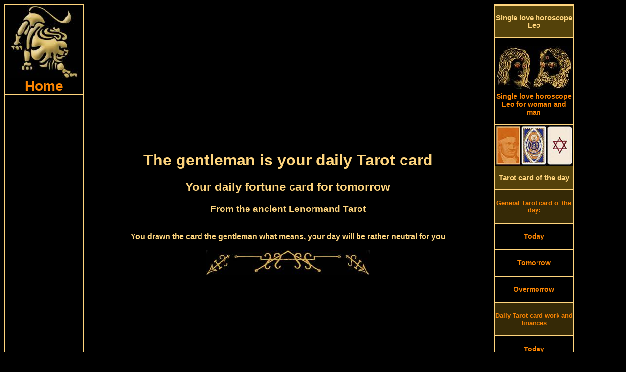

--- FILE ---
content_type: text/html; charset=UTF-8
request_url: https://www.leo-horoscopes.com/daily-lenormand-tarot-card-tomorrow-gentleman.php
body_size: 8695
content:
<!DOCTYPE HTML PUBLIC "-//W3C//DTD HTML 4.01 Transitional//EN">
<html>
<head>
<link rel="SHORTCUT ICON" href="leo-horoscopes.ico">
<meta http-equiv="Content-Type" content="text/html; charset=utf-8">
<meta http-equiv="Content-Language" content="en">
<title>The gentleman is your daily general Tarot card for tomorrow, Thursday, January 15th</title>
<meta NAME="DC.Title" CONTENT="The gentleman is your daily general Tarot card for tomorrow, Thursday, January 15th">
<meta name="subject" CONTENT="The gentleman is your daily general Tarot card for tomorrow">
<meta NAME="DC.Subject" CONTENT="The gentleman is your daily general Tarot card for tomorrow">
<meta name="description" content="The gentleman is your daily general Tarot card for tomorrow Thursday, January 15th 2026, based on the location of this card you can draw conclusions about how the male main character manage his life">
<meta NAME="DC.Description" CONTENT="The gentleman is your daily general Tarot card for tomorrow Thursday, January 15th 2026, based on the location of this card you can draw conclusions about how the male main character manage his life">
<meta name="keywords" content="Tarot card of the day, ancient, fortune telling, free, fortune telling cards, daily horoscope, partnership, oracle, monthly Horoscope, Kipper cards, horoscope, antique, Single love horoscope, astrology, Tarot">
<style type="text/css" media="screen">
@media only screen and (min-width: 1025px) {
.gridContainer{width:100%;padding-left:0;padding-right:0;margin:auto;}
#MenuHeader {clear: both;float:left;margin-left:0;width:100%;display:block;}
#MenuLinks{position:relative;clear:both;float:left;margin-left:0;margin-right:0;width:160px;display:block;}
#MenuMitte{position:relative;clear:none;float:left;margin-left:10px;margin-right:0;width:65%;display:block;}
#MenuRechts{position:relative;float:left;margin-left:10px;margin-right:0;width:160px;display:block;}
#MenuFooter {clear:both;float:left;margin-left:0;width:100%;display:block;font-size:18px;font-weight:bold;}
.menuTop {display: none;}
.MenuUnten {display: none;}
}
</style>
<meta http-equiv="Cache-control" content="no-cache">
<meta name="robots" content="index, follow">
<meta name="robots" content="all">
<meta name="revisit-after" content="1 day">
<meta name="expires" content="0">
<meta name="viewport" content="width=device-width, initial-scale=1, maximum-scale=1">
<link rel="preload" href="css.css" as="style" onload="this.rel='stylesheet'">
<link rel="preload" href="style.css" as="style" onload="this.rel='stylesheet'">
<script async src="respond.min.js"></script>
<script type="text/javascript" async src="jquery.min.js"></script>
<script async src="//pagead2.googlesyndication.com/pagead/js/adsbygoogle.js"></script>
<script>
  (adsbygoogle = window.adsbygoogle || []).push({
    google_ad_client: "ca-pub-3703803182587310",
    enable_page_level_ads: true
  });
</script></head>
<body>
<div id="fb-root"></div>
<script>(function(d, s, id) {
  var js, fjs = d.getElementsByTagName(s)[0];
  if (d.getElementById(id)) return;
  js = d.createElement(s); js.id = id;
  js.src = "//connect.facebook.net/en_US/all.js#xfbml=1";
  fjs.parentNode.insertBefore(js, fjs);
}(document, 'script', 'facebook-jssdk'));</script>
<script async src="//pagead2.googlesyndication.com/pagead/js/adsbygoogle.js"></script>
<div class="gridContainer clearfix">
<div align="center" id="MenuHeader"></div>
<div align="right" id="MenuLinks"><table width="160px" border="1" bordercolor="#FFD57D" cellpadding="0" cellspacing="0"><tr>
<td align="center"><a href="https://www.leo-horoscopes.com/" target="_self" title="Leo horoscope home"><img src="pics/zodiac/leo.jpg" border="0" alt="Zodiac Leo" title="Horoscope for the zodiac Leo"><br><div class="fontFett">Home</div></a></td>
</tr><tr>
<td align="center"><script async src="//pagead2.googlesyndication.com/pagead/js/adsbygoogle.js"></script>
<!-- leoLinkLinks -->
<ins class="adsbygoogle"
     style="display:block"
     data-ad-client="ca-pub-3703803182587310"
     data-ad-slot="4471263838"
     data-ad-format="link"></ins>
<script>
(adsbygoogle = window.adsbygoogle || []).push({});
</script></td>
</tr><tr>
<td align="center"><a href="daily-horoscopes-leo.php" target="_self" title="Daily horoscope Leo"><div class="MenuBox"><br>Daily horoscopes<br><br></div></a></td>
</tr><tr>
<td align="center"><a href="leo-horoscope-today.php" target="_self" title="The Leo horoscope for today Wednesday, January 14th 2026">
<img src="pics/calendar/small/year-2026.jpg" alt="Leo horoscope today" border="0" title="The Leo horoscope for today Wednesday, January 14th 2026"><br>
<img src="pics/calendar/small/month-January.jpg" alt="Leo horoscope today" border="0" title="The Leo horoscope for today Wednesday, January 14th 2026"><br>
<img src="pics/calendar/small/day-Wednesday.jpg" alt="Leo horoscope today" border="0" title="The Leo horoscope for today Wednesday, January 14th 2026"><br>
<img src="pics/calendar/small/date-14.jpg" alt="Leo horoscope today" border="0" title="The Leo horoscope for today Wednesday, January 14th 2026"><br>
Leo horoscope today<br><br></a>
</td>
</tr><tr>
<td align="center"><a href="leo-horoscope-tomorrow.php" target="_self" title="The Leo horoscope tomorrow Thursday, January 15th 2026">
<img src="pics/calendar/small/year-2026.jpg" alt="Leo horoscope tomorrow" border="0" title="The Leo horoscope tomorrow Thursday, January 15th 2026"><br>
<img src="pics/calendar/small/month-January.jpg" alt="Leo horoscope tomorrow" border="0" title="The Leo horoscope tomorrow Thursday, January 15th 2026"><br>
<img src="pics/calendar/small/day-Thursday.jpg" alt="Leo horoscope tomorrow" border="0" title="The Leo horoscope tomorrow Thursday, January 15th 2026"><br>
<img src="pics/calendar/small/date-15.jpg" alt="Leo horoscope tomorrow" border="0" title="The Leo horoscope tomorrow Thursday, January 15th 2026"><br>
Leo horoscope tomorrow<br><br></a></td>
</tr><tr>
<td align="center">
<a href="leo-horoscope-overmorrow.php" target="_self" title="The Leo horoscope overmorrow Friday, January 16th 2026">
<img src="pics/calendar/small/year-2026.jpg" alt="Leo horoscope overmorrow" border="0" title="The Leo horoscope overmorrow Friday, January 16th 2026"><br>
<img src="pics/calendar/small/month-January.jpg" alt="Leo horoscope overmorrow" border="0" title="The Leo horoscope overmorrow Friday, January 16th 2026"><br>
<img src="pics/calendar/small/day-Friday.jpg" alt="Leo horoscope overmorrow" border="0" title="The Leo horoscope overmorrow Friday, January 16th 2026"><br>
<img src="pics/calendar/small/date-16.jpg" alt="Leo horoscope overmorrow" border="0" title="The Leo horoscope overmorrow Friday, January 16th 2026"><br>
Leo horoscope overmorrow<br><br></a></td>
</tr><tr>
<td align="center"><script async src="//pagead2.googlesyndication.com/pagead/js/adsbygoogle.js"></script>
<!-- leoLinkLinks2 -->
<ins class="adsbygoogle"
     style="display:block"
     data-ad-client="ca-pub-3703803182587310"
     data-ad-slot="9615779305"
     data-ad-format="link"></ins>
<script>
(adsbygoogle = window.adsbygoogle || []).push({});
</script></td>
</tr><tr>
<td align="center"><a href="monthly-horoscopes-leo.php" target="_self" title="Monthly horoscopes Leo"><div class="MenuBox"><br>Monthly horoscopes<br><br></div></a></td>
</tr><tr>
<td align="center"><a href="leo-monthly-horoscope-january.php" target="_self" title="January horoscope Leo"><br>January horoscope<br><br></a></td>
</tr><tr>
<td align="center"><a href="leo-monthly-horoscope-february.php" target="_self" title="February horoscope Leo"><br>February horoscope<br><br></a></td>
</tr><tr>
<td align="center"><a href="leo-monthly-horoscope-march.php" target="_self" title="March horoscope Leo"><br>March horoscope<br><br></a></td>
</tr><tr>
<td align="center"><a href="monthly-horoscopes-leo.php" target="_self" title="Monthly horoscopes for other months"><br>Monthly horoscopes for other months<br><br></a></td>
</tr><tr>
<td align="center"><a href="yes-no-oracle.php" target="_self" title="Yes No oracle zodiac leo"><div class="MenuBox"><br>Yes No oracle<br><br></div></a></td>
</tr><tr>
<td align="center"><a href="yes-no-oracle.php" target="_self" title="Yes No oracle leo"><img src="pics/yesno-oracle-small.jpg" border="0" alt="Yes No oracle leo" title="Your yes no oracle zodiac leo"></div></a></td>
</tr><tr>
<td align="center"><script async src="//pagead2.googlesyndication.com/pagead/js/adsbygoogle.js"></script>
<!-- leoLinks -->
<ins class="adsbygoogle"
     style="display:inline-block;width:160px;height:600px"
     data-ad-client="ca-pub-3703803182587310"
     data-ad-slot="1583098817"></ins>
<script>
(adsbygoogle = window.adsbygoogle || []).push({});
</script></td>
</tr><tr>
<td align="center"><div class="MenuBox"><br>More horoscopes and ancient oracles from us:<br><br></div></td>
</tr><tr>
<td align="center"><br><a href="https://www.tarot1.com/" target="_blank" title="Many online horoscopes, oracles and the Tarot card meaning">Tarot1.com<br><span class="klein1">Many online horoscopes, oracles and the Tarot card meaning</span></a></td>
</tr><tr>
<td align="center"><br><a href="https://www.lenormand1.com/" target="_blank" title="Fortune Telling and horoscopes with antique Lenormand cards">Lenormand1.com<br><span class="klein1">Fortune Telling and horoscopes with antique Lenormand cards</span></a></td>
</tr><tr>
<td align="center"><br><a href="https://www.horoscope-oracle.com/" target="_blank" title="A huge collection of modern and antique oracles and horoscopes">Horoscope-Oracle.com<br><span class="klein1">A huge collection of modern and antique oracles and horoscopes</span></a></td>
</tr><tr>
<td align="center"><br><a href="https://www.kipper-fortune-telling-cards.com/" target="_blank" title="Many horoscopes, oracles and the huge single love horoscope">Kipper-fortune-telling-cards.com<br><span class="klein1">Many horoscopes, oracles and the huge single love horoscope</span></a></td>
</tr><tr>
<td align="center"><br><a href="https://www.yes-no-oracle.com/" target="_blank" title="The best site about Yes-No oracles">Yes-No-oracle.com<br><span class="klein1">The best site about Yes-No oracles</span></a></td>
</tr><tr>
<td align="center"><br><a href="https://www.ask-the-oracle.com/" target="_blank" title="A lot of free online Oracles and horoscopes">Ask-the-oracle.com<br><span class="klein1">A lot of free online Oracles and horoscopes</span></a></td>
</tr><tr>
<td align="center"><br><a href="https://www.fortune-telling-cards.com/" target="_blank" title="Online Museum with antique fortune telling Cards">Fortune-Telling-Cards.com<br><span class="klein1">Online Museum with antique fortune telling Cards</span></a></td>
</tr></table></div>
<div align="center" id="MenuMitte">
<table width="100%" border="0" cellpadding="0" cellspacing="0"><tr>
<td align="center" valign="top"><div align="center"><script async src="//pagead2.googlesyndication.com/pagead/js/adsbygoogle.js"></script>
<!-- leoLinkTop -->
<ins class="adsbygoogle"
     style="display:block"
     data-ad-client="ca-pub-3703803182587310"
     data-ad-slot="5070029638"
     data-ad-format="link"></ins>
<script>
(adsbygoogle = window.adsbygoogle || []).push({});
</script></div><div class="menuTop"><table width="100%" border="0" cellspacing="0" cellpadding="0"><tr align="center" valign="top">
<td width="20%"><a href="https://www.leo-horoscopes.com/" title="Horoscope leo today Wednesday, January 14th 2026"><img src="pics/menuTop/button-home.jpg" border="0" alt="horoscope leo" title="leo horoscope"></a></td>
<td width="20%"><a href="leo-horoscope-today.php" target="_self" title="The leo horoscope for today Wednesday, January 14th 2026">
<img src="pics/calendar/menu/weekday-Wednesday.jpg" alt="leo horoscope today" border="0" title="The leo horoscope for today Wednesday, January 14th 2026"><br>
<img src="pics/calendar/menu/datum-14.jpg" alt="leo horoscope today" border="0" title="The leo horoscope for today Wednesday, January 14th 2026"><br>
<img src="pics/calendar/menu/month-January.jpg" alt="leo horoscope today" border="0" title="The leo horoscope for today Wednesday, January 14th 2026"></a></td>
<td width="20%"><a href="leo-horoscope-tomorrow.php" target="_self" title="leo horoscope tomorrow Thursday, January 15th 2026"><img src="pics/calendar/menu/weekday-Thursday.jpg" alt="leo horoscope tomorrow" border="0" title="The leo horoscope tomorrow Thursday, January 15th 2026"><br>
<img src="pics/calendar/menu/datum-15.jpg" alt="leo horoscope tomorrow" border="0" title="The leo horoscope tomorrow Thursday, January 15th 2026"><br>
<img src="pics/calendar/menu/month-January.jpg" alt="leo horoscope tomorrow" border="0" title="The leo horoscope tomorrow Thursday, January 15th 2026"></a></td>
<td width="20%"><a href="leo-horoscope-overmorrow.php" target="_self" title="leo horoscope overmorrow Friday, January 16th 2026"><img src="pics/calendar/menu/weekday-Friday.jpg" alt="leo horoscope overmorrow" border="0" title="The leo horoscope overmorrow Friday, January 16th 2026"><br>
<img src="pics/calendar/menu/datum-16.jpg" alt="leo horoscope overmorrow" border="0" title="The leo horoscope overmorrow Friday, January 16th 2026"><br>
<img src="pics/calendar/menu/month-January.jpg" alt="leo horoscope overmorrow" border="0" title="The leo horoscope overmorrow Friday, January 16th 2026"></a></td>
<td width="20%"><a href="daily-tarot-card-reading.php" title="Draw your Tarot Card of the day"><img src="pics/menuTop/button-daily-divination-card.jpg" border="0" alt="Daily Tarot Card of the day" title="Draw your daily Tarot Card of the day"></a></td>
</tr><tr align="center" valign="top">
<td><a href="https://www.leo-horoscopes.com/" target="_self" title="leo horoscope"><div class="menuHeader">Home</div></a></td>
<td><a href="leo-horoscope-today.php" target="_self" title="The leo horoscope for today Wednesday, January 14th 2026"><div class="menuHeader">Horoscope today</div></a><br><br></td>
<td><a href="leo-horoscope-tomorrow.php" target="_self" title="The leo horoscope for tomorrow Thursday, January 15th 2026"><div class="menuHeader">Horoscope tomorrow</div></a><br><br></td>
<td><a href="leo-horoscope-overmorrow.php" target="_self" title="The leo horoscope for overmorrow Friday, January 16th 2026"><div class="menuHeader">Horoscope in two days</div></a><br><br></td>
<td><a href="daily-tarot-card-reading.php" target="_self" title="Draw your daily Tarot Card of the day"><div class="menuHeader">Tarot card of the day</div></a></td>
</tr></table>
<table width="100%" border="0" cellspacing="0" cellpadding="0"><tr align="center" valign="top">
<td width="20%"><a href="single-love-horoscope-leo.php" title="The Single love horoscope leo"><img src="pics/menuTop/button-single-horoscopes.jpg" border="0" alt="Single love horoscope leo" title="The Single love horoscope leo"></a></td>
<td width="20%"><a href="yes-no-oracle.php" title="The yes no oracle zodiac leo"><img src="pics/menuTop/button-yesno-oracle.jpg" border="0" alt="Yes no oracle leo" title="The yes no oracle zodiac leo"></a></td>
<td width="20%"><a href="leo-monthly-horoscope-january.php" target="_self" title="January horoscope 2026">
<img src="pics/menuTop/month-January.jpg" border="0" alt="January horoscope" title="The January horoscope 2026"><br>
<img src="pics/menuTop/year-2026.jpg" border="0" alt="January horoscope" title="The January horoscope 2026"></a></td>
<td width="20%"><a href="leo-monthly-horoscope-february.php" target="_self" title="February horoscope 2026">
<img src="pics/menuTop/month-February.jpg" border="0" alt="February horoscope" title="The February horoscope 2026"><br>
<img src="pics/menuTop/year-2026.jpg" border="0" alt="February horoscope" title="The February horoscope 2026"></a></td>
<td width="20%"><a href="monthly-horoscopes-leo.php"><img src="pics/menuTop/button-monthly-horoscopes.jpg" border="0" alt="Monthly horoscopes leo" title="Monthly horoscopes for the zodiac leo"></a></td>
</tr><tr align="center" valign="top">
<td><a href="single-love-horoscope-leo.php" target="_self" title="Single Love horoscope leo"><div class="menuHeader">Single Love horoscope</div></a></td>
<td><a href="yes-no-oracle.php" target="_self" title="The yes no oracle zodiac leo"><div class="menuHeader">Yes No oracle</div></a></td>
<td><a href="leo-monthly-horoscope-january.php" target="_self" title="January horoscope 2026"><div class="menuHeader">January horoscope</div></a></td>
<td><a href="leo-monthly-horoscope-february.php" target="_self" title="February horoscope 2026"><div class="menuHeader">February horoscope</div></a></td>
<td><a href="monthly-horoscopes-leo.php" target="_self" title="Monthly horoscopes for the zodiac leo"><div class="menuHeader">All months</div></a></td>
</tr></table>
<br>
</div>
<h1>The gentleman is your daily Tarot card</h1>
<h2>Your daily fortune card for tomorrow</h2>
<h3>From the ancient Lenormand Tarot</h3><br>
<strong>You drawn the card the gentleman what means, your day will be rather neutral for you</strong><br><br>
<img src="pics/horoscopeUp01.jpg" width="336" height="51" border="0" alt="Leo horoscope today" title="The Leo horoscope for today"><br>
<script async src="//pagead2.googlesyndication.com/pagead/js/adsbygoogle.js"></script>
<!-- LeoTop1 -->
<ins class="adsbygoogle"
     style="display:inline-block;width:336px;height:280px"
     data-ad-client="ca-pub-3703803182587310"
     data-ad-slot="7720463622"></ins>
<script>
(adsbygoogle = window.adsbygoogle || []).push({});
</script><br>
<img src="pics/horoscopeDown01.jpg" width="336" height="51" border="0" alt="Leo horoscope tomorrow" title="The Leo horoscope for tomorrow"><br><br>
<img src="pics/leo-double.jpg" border="0" alt="Lenormand Tarot meaning the gentleman" title="The Lenormand Tarot meaning of the card the gentleman"></td>
</tr><tr align="center" valign="top"><td>
You have drawn drawn the gentleman as your daily Lenormand Tarot card for tomorrow, Thursday, January 15th.<br>
The gentleman is a neutral card, so the day tomorrow will also have a neutral tendency.<br>
It is the planet Mars which will influence you tomorrow.<br><br>
<img src="pics/randompic/single-horoscope-04.jpg" border="0" alt="Leo horoscope" title="The Leo horoscope">
<br>
<table border="0" cellspacing="0" cellpadding="0"><tr align="center" valign="middle">
<td height="250px" align="right"><img src="pics/randompic/horoscopesLeft-02.jpg" border="0" align="Free horoscopes" title="Free horoscopes for today"></td>
<td><script async src="//pagead2.googlesyndication.com/pagead/js/adsbygoogle.js"></script>
<!-- LeoTop2 -->
<ins class="adsbygoogle"
     style="display:inline-block;width:336px;height:280px"
     data-ad-client="ca-pub-3703803182587310"
     data-ad-slot="9197196829"></ins>
<script>
(adsbygoogle = window.adsbygoogle || []).push({});
</script></td>
<td align="left"><img src="pics/randompic/horoscopesRight-02.jpg" border="0" alt="Horoscopes free" title="Free horoscopes for tomorrow"></td>
</tr></table><a href="pics/single-love-lenormand/single-love-horoscope-lenormand-28-gentleman.jpg" target="_blank"><img src="pics/single-love-lenormand/medium/single-love-horoscope-lenormand-28-gentleman.jpg" border="0" alt="The gentleman antique Lenormand Tarot" title="The gentleman from the antique Lenormand Tarot"></a><br><br>
<div align="left"><span class="orangeBig">Your daily Tarot card for tomorrow, the gentleman, says to you:</span><br>
<strong>A selfish day:</strong><br>
Tomorrow is going to be a selfish day for you.<br>
You will try to assert your opinion and your will by all means.<br>
To have a selfish phase is ok, because everyone has it from time to time.<br>
But be careful that this time is not too long, otherwise you can make enemies.</div><br>
<div align="center"><script async src="//pagead2.googlesyndication.com/pagead/js/adsbygoogle.js"></script>
<!-- LeoMitte -->
<ins class="adsbygoogle"
     style="display:inline-block;width:336px;height:280px"
     data-ad-client="ca-pub-3703803182587310"
     data-ad-slot="3150663220"></ins>
<script>
(adsbygoogle = window.adsbygoogle || []).push({});
</script></div><br>
<div align="left"><span class="orangeBig">Your oracle wise counsel for tomorrow is:</span><br>
Never take yourself as the measure of all things</div><br>
<img src="pics/randompic/single-horoscope-06.jpg" border="0" alt="Your general Tarot card" title="Your general daily Tarot card"><br><br>
<div align="left"><span class="orangeBig">The magical meaning of this card:</span><br>
A warning: Do not keep yourself for too seriously and do not become the focus of attention too much.<br>
This card has as a single card almost no meanings.<br>
Based on the location of this card you can draw conclusions about how the male main character currently manage his life.<br>
At the topof the spread he has everything under control, at below everything overruns him.<br>
Is he on the edge of a spread and looks out of the spread, he has a very exciting time behind him.<br>
If he looks into the spread,, he has finished with the past and now looks into the future.</div><br><br>
<div align="left"><form name="form" action="script.php" method ="post">
<input type="button" class="Button02" value="<< Draw another card <<" onClick="q1()"></form>	
<script type="text/javascript">function q1(){ window.location.href = "daily-tarot-card-reading.php"; }</script><br>
<form name="form" action="script.php" method ="post">
<input type="button" class="Button04" value=">> The magic meaning of this card >>" onClick="q2()"></form>	
<script type="text/javascript">function q2(){ window.location.href = "antique-lenormand-tarot.php"; }</script></div><br>
<script async src="//pagead2.googlesyndication.com/pagead/js/adsbygoogle.js"></script>
<!-- leoMitte2 -->
<ins class="adsbygoogle"
     style="display:block"
     data-ad-client="ca-pub-3703803182587310"
     data-ad-slot="2555546938"
     data-ad-format="auto"></ins>
<script>
(adsbygoogle = window.adsbygoogle || []).push({});
</script><br>
<div itemscope itemtype="https://schema.org/Product">
<span itemprop="name" style="display:none">Gentleman your daily Tarot card tomorrow</span>
<div itemprop="aggregateRating" itemscope itemtype="https://schema.org/AggregateRating">
<img src="pics/zodiac-leo2.jpg" itemprop="image" border="0" alt="Gentleman daily Lenormand Tarot card" title="The gentleman, your daily Lenormand Tarot card">
<h3>How do you like the daily Lenormand Tarot card?</h3>
		<img src="/star-full.jpg"  border="0" alt="full star" title="full star">
		<img src="/star-full.jpg"  border="0" alt="full star" title="full star">
		<img src="/star-full.jpg"  border="0" alt="full star" title="full star">
		<img src="/star-full.jpg"  border="0" alt="full star" title="full star">
		<img src="/star-full.jpg"  border="0" alt="full star" title="full star">
		<img src="/star-full.jpg"  border="0" alt="full star" title="full star">
		<img src="/star-full.jpg"  border="0" alt="full star" title="full star">
		<img src="/star-full.jpg"  border="0" alt="full star" title="full star">
		<img src="/star-half.jpg"  border="0" alt="half star" title="half star">
		<img src="/star-empty.jpg"  border="0" alt="no star" title="no star">
<br>
<br>
Votes until now: <span itemprop="ratingCount">6945<div class="credit"></div>
</span> 
The average rating result is <span itemprop="ratingValue">8.08 of 10 stars.<div class="credit"></div>
</span><br>
	<form method="post" action="/rate.php">
<strong>		What is your vote?</strong><br>
		<select class="inputTextfeld" name="rating">
			<option class="inputTextfeld" value="">Please choose</option>
			<option value="1">1 - Awful</option>
			<option value="2">2</option>
			<option value="3">3</option>
			<option value="4">4</option>
			<option value="5">5 - Moderate</option>
			<option value="6">6</option>
			<option value="7">7</option>
			<option value="8">8</option>
			<option value="9">9</option>
			<option value="10">10 - Super!</option>
		</select>
		<input type="hidden" name="ratingid" value="115" />
<br><br>		<input type="submit" value="Vote" class="Button02" />
	</form>
<div class="credit"></div>
<meta itemprop="bestRating" content="10"/>
<meta itemprop="worstRating" content="1"/>
</div></div><br><br>
<strong>Please comment your daily Lenormand Tarot card:</strong><br>
<div class="fb-comments" data-href="https://www.leo-horoscopes.com/daily-lenormand-tarot-card-today.php" data-width="100%" data-colorscheme="dark" data-num-posts="5" data-order-by="reverse_time"></div></td></tr></table>
<table width="100%" border="0" cellspacing="0" cellpadding="0">
<tr align="center" valign="top">
<td width="1%"></td>
<td width="14%"><img src="pics/horoscope/leo-horoscopes-19.jpg" border="0" alt="weekly horoscope Leo" title="The Leo single horoscope"></td>
<td width="14%"><img src="pics/horoscope/leo-horoscopes-50.jpg" border="0" alt="Leo horoscope in two days" title="The weekly horoscope Leo"></td>
<td width="14%"><img src="pics/horoscope/leo-horoscopes-45.jpg" border="0" alt="Leo horoscope today" title="The monthly horoscope Leo"></td>
<td width="14%"><img src="pics/horoscope/leo-horoscopes-34.jpg" border="0" alt="Leo partner horoscope" title="The Leo partner horoscope"></td>
<td width="14%"><img src="pics/horoscope/leo-horoscopes-29.jpg" border="0" alt="Leo love horoscope" title="The Leo horoscope tomorrow"></td>
<td width="14%"><img src="pics/horoscope/leo-horoscopes-33.jpg" border="0" alt="Leo single horoscope" title="The Leo horoscope today"></td>
<td width="14%"><img src="pics/horoscope/leo-horoscopes-49.jpg" border="0" alt="monthly horoscope Leo" title="The Leo love horoscope"></td>
<td width="1%"></td>
</tr></table><br><div align="center" class="MenuUnten"><table width="100%" border="0" cellspacing="0" cellpadding="0">
<tr align="center" valign="top">
<td colspan="2"><div class="fb-like" data-href="https://www.leo-horoscopes.com/" data-width="380" data-layout="button_count" data-show-faces="true" data-send="true"></div><br><br>
<script async src="//pagead2.googlesyndication.com/pagead/js/adsbygoogle.js"></script>
<!-- leoUnten -->
<ins class="adsbygoogle"
     style="display:inline-block;width:336px;height:280px"
     data-ad-client="ca-pub-3703803182587310"
     data-ad-slot="8793652225"></ins>
<script>
(adsbygoogle = window.adsbygoogle || []).push({});
</script></td>
</tr><tr align="center" valign="top">
<td colspan="2" height="2" align="center" valign="bottom" background="pics/line.jpg" style="background-repeat:repeat-x"></td>
</tr><tr align="center" valign="top">
<td colspan="2" bgcolor="#54420A"><br><a href="ancient-tarot-cards.php" target="_self" title="To the ancient card decks"><h3 class="orangeBig">>> To the ancient card decks >></h3></a></td>
</tr><tr align="center" valign="top">
<td colspan="2" height="2" align="center" valign="top" background="pics/line.jpg" style="background-repeat:repeat-x"></td>
</tr></table>
<table width="100%" border="0" cellspacing="0" cellpadding="0">
<tr align="center" valign="top">
<td width="32%"><a href="antique-lenormand-tarot.php" target="_self"><img src="pics/gustav-kuehn-lenormand-cards.jpg" border="0" alt="Gustav Kuehn Lenormand cards" title="Antique Gustav Kuehn Lenormand cards"></a></td>
<td width="2%" background="pics/line2.jpg" style="background-repeat:repeat-y; background-position:center">&nbsp;</td>
<td width="32%"><a href="astrological-psychic-cards.php" target="_self"><img src="pics/antique-medium-cards.jpg" border="0" alt="Astrological psychic cards" title="Astrological psychic Tarot cards"></a></td>
<td width="2%" background="pics/line2.jpg" style="background-repeat:repeat-y; background-position:center">&nbsp;</td>
<td width="32%"><a href="astrological-lenormand-tarot.php" target="_self"><img src="pics/astrological-lenormand-cards.jpg" border="0" alt="Astrological Lenormand cards" title="Astrological Lenormand cards"></a></td>
</tr><tr align="center" valign="top">
<td colspan="5" height="2" align="center" valign="bottom" background="pics/line.jpg" style="background-repeat:repeat-x"></td>
</tr><tr align="center" valign="top">
<td><br><a href="antique-lenormand-tarot.php" target="_self" title="Antique Lenormand Tarot cards"><div class="orangeBig">Antique Lenormand Tarot cards</div></a><br></td>
<td background="pics/line2.jpg" style="background-repeat:repeat-y; background-position:center">&nbsp;</td>
<td><br><a href="astrological-psychic-cards.php" title="Astrological psychic Tarot cards"><div class="orangeBig">Astrological psychic cards</div></a><br></td>
<td background="pics/line2.jpg" style="background-repeat:repeat-y; background-position:center">&nbsp;</td>
<td><br><a href="astrological-lenormand-tarot.php" target="_self" title="Astrological Lenormand cards"><div class="orangeBig">Astrological Lenormand cards</div></a>
<br></td>
</tr></table>
<table width="100%" border="0" cellspacing="0" cellpadding="0"><tr align="center" valign="top">
<td colspan="3" height="2" align="center" valign="bottom" background="pics/line.jpg" style="background-repeat:repeat-x"></td>
</tr><tr align="center" valign="top">
<td colspan="3" bgcolor="#54420A"><br><div class="orangeBig">More zodiac horoscopes:</div><br></td>
</tr><tr align="center" valign="top">
<td colspan="3" height="2" align="center" valign="bottom" background="pics/line.jpg" style="background-repeat:repeat-x"></td>
</tr><tr align="center" valign="top">
<td width="49%"><br><a href="https://www.tarot1.com/" target="_blank" title="Many online horoscopes, oracles and the Tarot card meaning"><span class="orangeBig">Tarot1.com</span><br>Many online horoscopes, oracles and the Tarot card meaning</a><br><br></td>
<td width="2%" background="pics/line2.jpg" style="background-repeat:repeat-y; background-position:center">&nbsp;</td>
<td width="49%"><br><a href="https://www.lenormand1.com/" target="_blank" title="Fortune Telling and horoscopes with antique Lenormand cards"><span class="orangeBig">Lenormand1.com</span><br>Fortune Telling and horoscopes with antique Lenormand cards</a><br><br></td>
</tr><tr align="center" valign="top">
<td colspan="3" height="2" align="center" valign="bottom" background="pics/line.jpg" style="background-repeat:repeat-x"></td>
</tr><tr align="center" valign="top">
<td><br><a href="https://www.horoscope-oracle.com/" target="_blank" title="A huge collection of modern and antique oracles and horoscopes"><span class="orangeBig">Horoscope-Oracle.com</span><br>A huge collection of modern and antique oracles and horoscopes</a><br><br></td>
<td background="pics/line2.jpg" style="background-repeat:repeat-y; background-position:center">&nbsp;</td>
<td><br><a href="https://www.kipper-fortune-telling-cards.com/" target="_blank" title="Many horoscopes, oracles and the huge single love horoscope"><span class="orangeBig">Kipper-fortune-telling-cards.com</span><br>Many horoscopes, oracles and the huge single love horoscope</a><br><br></td>
</tr><tr align="center" valign="top">
<td colspan="3" height="2" align="center" valign="bottom" background="pics/line.jpg" style="background-repeat:repeat-x"></td>
</tr><tr align="center" valign="top">
<td><br><a href="https://www.yes-no-oracle.com/" target="_blank" title="The best site about Yes-No oracles"><span class="orangeBig">Yes-No-oracle.com</span><br>The best site about Yes-No oracles</a><br></td>
<td background="pics/line2.jpg" style="background-repeat:repeat-y; background-position:center">&nbsp;</td>
<td><br><a href="https://www.ask-the-oracle.com/" target="_blank" title="A lot of free online Oracles and horoscopes"><span class="orangeBig">Ask-the-oracle.com</span><br>A lot of free online Oracles and horoscopes</a><br></td>
</tr><tr align="center" valign="top">
<td>&nbsp;</td>
<td background="pics/line2.jpg" style="background-repeat:repeat-y; background-position:center">&nbsp;</td>
<td>&nbsp;</td>
</tr><tr align="center" valign="top">
<td colspan="3" height="2" align="center" valign="bottom" background="pics/line.jpg" style="background-repeat:repeat-x"></td>
</tr></table>
<div align="center"><script async src="//pagead2.googlesyndication.com/pagead/js/adsbygoogle.js"></script>
<!-- LeoUntenLink2 -->
<ins class="adsbygoogle"
     style="display:block"
     data-ad-client="ca-pub-3703803182587310"
     data-ad-slot="9057596024"
     data-ad-format="link"></ins>
<script>
(adsbygoogle = window.adsbygoogle || []).push({});
</script></div><br></div>
</td>
</tr></table>
</div>
<div align="left" id="MenuRechts"><table width="160px" align="left" border="1" bordercolor="#FFD57D" cellspacing="0" cellpadding="0"><tr>
<td align="center"><div class="fb-like" data-href="https://www.leo-horoscopes.com/" data-width="160" data-layout="button_count" data-action="like" data-show-faces="true" data-share="true"></div></td>
</tr><tr>
<td align="center"><a href="single-love-horoscope-leo.php" target="_self" title="Single love horoscope Leo"><div class="MenuBox"><br>Single love horoscope Leo<br><br></div></a></td>
</tr><tr>
<td align="center"><a href="single-love-horoscope-leo.php" target="_self" title="Single love horoscope Leo for women and men"><br><img src="pics/singlehoroscope.jpg" border="0" alt="Single love horoscope woman and man" title="Single love horoscope Leo for woman and man"><br>Single love horoscope Leo for woman and man<br><br></a></td>
</tr><tr>
<td align="center"><a href="daily-tarot-card-reading.php" target="_self" title="Tarot card of the day"><img src="pics/daily-tarot-card/daily-tarot-card-small.jpg" border="0" alt="Tarot card of the day" title="The Tarot card of the day"><br><div class="MenuBox"><br>Tarot card of the day<br><br></div></a></td>
</tr><tr>
<td align="center" bgcolor="#352906"><br><div class="menuKlein">General Tarot card of the day:</div><br></td>
</tr><tr>
<td align="center"><br><a href="daily-lenormand-tarot-card-today.php" target="_self" title="General Tarot card of the day for today">Today</a><br><br></td>
</tr><tr>
<td align="center"><br><a href="daily-lenormand-tarot-card-tomorrow.php" target="_self" title="General Tarot card of the day for tomorrow">Tomorrow</a><br><br></td>
</tr><tr>
<td align="center"><br><a href="daily-lenormand-tarot-card-overmorrow.php" target="_self" title="General Tarot card of the day for overmorrow">Overmorrow</a><br><br></td>
</tr><tr>
<td align="center" bgcolor="#352906"><br><div class="menuKlein">Daily Tarot card work and finances</div><br></td>
</tr><tr>
<td align="center"><br><a href="daily-psychic-card-today.php" target="_self" title="Daily Tarot card work and finances for today">Today<br><br></a></td>
</tr><tr>
<td align="center"><br><a href="daily-psychic-card-tomorrow.php" target="_self" title="Daily Tarot card work and finances for tomorrow">Tomorrow<br><br></a></td>
</tr><tr>
<td align="center"><br><a href="daily-psychic-card-overmorrow.php" target="_self" title="Daily Tarot card work and finances for overmorrow">Overmorrow<br><br></a></td>
</tr><tr>
<td align="center" bgcolor="#352906"><div class="menuKlein"><img src="pics/single-love-horoscope.gif" border="0" alt="Single love horoscope" title="Your Single love horoscope"><br>Daily Tarot card love and health for Singles</div><br></td>
</tr><tr>
<td align="center"><br><a href="daily-tarot-card-love-single-today.php" target="_self" title="Daily Tarot card love and health for Singles for today">Today<br><br></a></td>
</tr><tr>
<td align="center"><br><a href="daily-tarot-card-love-single-tomorrow.php" target="_self" title="Daily Tarot card love and health for Singles for tomorrow">Tomorrow<br><br></a></td>
</tr><tr>
<td align="center"><br><a href="daily-tarot-card-love-single-overmorrow.php" target="_self" title="Daily Tarot card love and health for Singles for overmorrow">Overmorrow<br><br></a></td>
</tr><tr>
<td align="center" bgcolor="#352906"><div class="menuKlein"><img src="pics/partnership-love-horoscope.gif" border="0" alt="Partnership love horoscope" title="Your partnership love horoscope"><br>Daily Tarot card love and health for Partnership</div><br></td>
</tr><tr>
<td align="center"><br><a href="daily-tarot-card-love-partnership-today.php" target="_self" title="Daily Tarot card love and health for Partnership for today">Today<br><br></a></td>
</tr><tr>
<td align="center"><br><a href="daily-tarot-card-love-partnership-tomorrow.php" target="_self" title="Daily Tarot card love and health for Partnership for tomorrow">Tomorrow<br><br></a></td>
</tr><tr>
<td align="center"><br><a href="daily-tarot-card-love-partnership-overmorrow.php" target="_self" title="Daily Tarot card love and health for Partnership for overmorrow">Overmorrow<br><br></a></td>
</tr><tr>
<td align="center"><a href="antique-lenormand-tarot.php" target="_self" title="Antique Lenormand Tarot cards by Gustav Kuehn"><img src="pics/astrological-lenormand-gustav-kuehn.jpg" alt="Antique Lenormand Tarot cards Gustav Kuehn" title="Antique Lenormand Tarot cards by Gustav Kuehn" border="0"><br><div class="MenuBox"><br>Antique Lenormand Tarot cards by Gustav Kuehn<br><br></div></a>
<a href="astrological-psychic-cards.php" target="_self" title="Astrological psychic cards for money and work"><img src="pics/astrological-psychic-cards.jpg" alt="Astrologische Deutung Geld und Arbeit" title="Astrological psychic cards for money and work" border="0"><br><div class="MenuBox"><br>Money and work:<br>Astrological psychic cards<br><br></div></a>
<a href="astrological-lenormand-tarot.php" target="_self" title="Astrological Lenormand Tarot cards for love and health"><img src="pics/astrological-lenormand-tarot.jpg" alt="Love and health, astrological Lenormand Tarot cards" title="Astrological Lenormand Tarot cards for love and health" border="0"><br><div class="MenuBox"><br>Love and health:<br>Astrological Lenormand Tarot cards<br><br></div></a></td>
</tr><tr>
<td align="center"><script async src="//pagead2.googlesyndication.com/pagead/js/adsbygoogle.js"></script>
<!-- leoRechts -->
<ins class="adsbygoogle"
     style="display:inline-block;width:160px;height:600px"
     data-ad-client="ca-pub-3703803182587310"
     data-ad-slot="4058709607"></ins>
<script>
(adsbygoogle = window.adsbygoogle || []).push({});
</script></td>
</tr></table></div>
<div align="center" id="MenuFooter"><table width="100%" border="0" cellspacing="0" cellpadding="0">
<tr align="center" valign="top">
<td colspan="14" height="2" align="center" valign="bottom" background="pics/line.jpg" style="background-repeat:repeat-x"></td>
</tr><tr align="center" valign="top">
<td colspan="14" height="2" align="center"><br><strong>Leo is not your zodiac sign? Please choose your zodiac:</strong><br><br></td>
</tr><tr align="center" valign="top">
<td width="2%">&nbsp;</td>
<td width="8%"><a href="https://www.aries-horoscopes.com/" target="_blank" title="Daily Aries horoscopes for today and tomorrow"><img src="pics/zodiac/menu/zodiac-aries.jpg" border="0" alt="Daily Aries horoscopes" title="Daily Aries horoscopes for today and tomorrow"></a></td>
<td width="8%"><a href="https://www.taurus-horoscopes.com/" target="_blank" title="Daily Taurus horoscopes for today and tomorrow"><img src="pics/zodiac/menu/zodiac-taurus.jpg" border="0" alt="Daily Taurus horoscopes" title="Daily Taurus horoscopes for today and tomorrow"></a></td>
<td width="8%"><a href="https://www.gemini-horoscopes.com/" target="_blank" title="Daily Gemini horoscopes for today and tomorrow"><img src="pics/zodiac/menu/zodiac-gemini.jpg" border="0" alt="Daily Gemini horoscopes" title="Daily Gemini horoscopes for today and tomorrow"></a></td>
<td width="8%"><a href="https://www.cancer-horoscopes.com/" target="_blank" title="Daily Cancer horoscopes for today and tomorrow"><img src="pics/zodiac/menu/zodiac-cancer.jpg" border="0" alt="Daily Cancer horoscopes" title="Daily Cancer horoscopes for today and tomorrow"></a></td>
<td width="8%"><a href="https://www.leo-horoscopes.com/" target="_blank" title="Daily Leo horoscopes for today and tomorrow"><img src="pics/zodiac/menu/zodiac-leo.jpg" border="0" alt="Daily Leo horoscopes" title="Daily Leo horoscopes for today and tomorrow"></a></td>
<td width="8%"><a href="https://www.virgo-horoscopes.com/" target="_blank" title="Daily Virgo horoscopes for today and tomorrow"><img src="pics/zodiac/menu/zodiac-virgo.jpg" border="0" alt="Daily Virgo horoscopes" title="Daily Virgo horoscopes for today and tomorrow"></a></td>
<td width="8%"><a href="https://www.libra-horoscopes.com/" target="_blank" title="Daily Libra horoscopes for today and tomorrow"><img src="pics/zodiac/menu/zodiac-libra.jpg" border="0" alt="Daily Libra horoscopes" title="Daily Libra horoscopes for today and tomorrow"></a></td>
<td width="8%"><a href="https://www.scorpio-horoscopes.com/" target="_blank" title="Daily Scorpio horoscopes for today and tomorrow"><img src="pics/zodiac/menu/zodiac-scorpio.jpg" border="0" alt="Daily Scorpio horoscopes" title="Daily Scorpio horoscopes for today and tomorrow"></a></td>
<td width="8%"><a href="https://www.sagittarius-horoscopes.com/" target="_blank" title="Daily Sagittarius horoscopes for today and tomorrow"><img src="pics/zodiac/menu/zodiac-sagittarius.jpg" border="0" alt="Daily Sagittarius horoscopes" title="Daily Sagittarius horoscopes for today and tomorrow"></a></td>
<td width="8%"><a href="https://www.capricorn-horoscopes.com/" target="_blank" title="Daily Capricorn horoscopes for today and tomorrow"><img src="pics/zodiac/menu/zodiac-capricorn.jpg" border="0" alt="Daily Capricorn horoscopes" title="Daily Capricorn horoscopes for today and tomorrow"></a></td>
<td width="8%"><a href="https://www.aquarius-horoscopes.com/" target="_blank" title="Daily Aquarius horoscopes for today and tomorrow"><img src="pics/zodiac/menu/zodiac-aquarius.jpg" border="0" alt="Daily Aquarius horoscopes" title="Daily Aquarius horoscopes for today and tomorrow"></a></td>
<td width="8%"><a href="https://www.pisces-horoscopes.com/" target="_blank" title="Daily Pisces horoscopes for today and tomorrow"><img src="pics/zodiac/menu/zodiac-pisces.jpg" border="0" alt="Daily Pisces horoscopes" title="Daily Pisces horoscopes for today and tomorrow"></a></td>
<td width="2%">&nbsp;</td>
</tr><tr align="center" valign="top">
<td colspan="14">&nbsp;</td>
</tr><tr align="center" valign="top">
<td colspan="14" height="2" align="center" valign="top" background="pics/line.jpg" style="background-repeat:repeat-x"></td>
</tr></table>
<table width="100%" border="0" cellspacing="0" cellpadding="0"><tr align="center" valign="top">
<td><br><a href="about-us.php" target="_self" title="About us">About us / Legal notice</a><br><br></td>
</tr><tr align="center" valign="top">
<td background="pics/line.jpg" style="background-repeat:repeat-x"><script async src="//pagead2.googlesyndication.com/pagead/js/adsbygoogle.js"></script>
<!-- leoFooter -->
<ins class="adsbygoogle"
     style="display:block"
     data-ad-client="ca-pub-3703803182587310"
     data-ad-slot="6437460937"
     data-ad-format="auto"></ins>
<script>
(adsbygoogle = window.adsbygoogle || []).push({});
</script><br><br>
<script>function scrollToTop(val, speed) { $('html, body').animate( {scrollTop:val}, speed); }</script><br>
<a class="fontFett" href="javascript:scrollToTop(1, 1000);" rel="nofollow" title="scroll up"><div align="center" class="fontLinkSehrFett">&uarr; scroll up &uarr;</div></a></td>
</tr></table>
<script async src="cookies.js"></script>
<script>
document.addEventListener('DOMContentLoaded', function(event) {
cookieChoices.showCookieConsentBar('This website uses cookies. By continuing to browse the site, you are agreeing to our use of cookies.',
'* OK, I understand! *', 'More information', 'about-us.php'); });</script></div>
</div>  
<style>#c20e{position:fixed !important;position:absolute;top:-2px;top:expression((t=document.documentElement.scrollTop?document.documentElement.scrollTop:document.body.scrollTop)+"px");left:-1px;width:100%;height:102%;background-color:#fff;opacity:.95;filter:alpha(opacity=95);display:block;padding:20% 0}#c20e *{text-align:center;margin:0 auto;display:block;filter:none;font:bold 14px Verdana,Arial,sans-serif;text-decoration:none}#c20e ~ *{display:none}</style><script>(function(f,k){function g(a){a&&c20e.nextFunction()}var h=f.document,l=["i","u"];g.prototype={rand:function(a){return Math.floor(Math.random()*a)},getElementBy:function(a,c){return a?h.getElementById(a):h.getElementsByTagName(c)},getStyle:function(a){var c=h.defaultView;return c&&c.getComputedStyle?c.getComputedStyle(a,null):a.currentStyle},deferExecution:function(a){setTimeout(a,2E3)},insert:function(a,c){var e=h.createElement("font"),d=h.body,b=d.childNodes.length,m=d.style,f=0,g=0;if("c20e"==c){e.setAttribute("id",c);m.margin=m.padding=0;m.height="100%";for(b=this.rand(b);f<b;f++)1==d.childNodes[f].nodeType&&(g=Math.max(g,parseFloat(this.getStyle(d.childNodes[f]).zIndex)||0));g&&(e.style.zIndex=g+1);b++}e.innerHTML=a;d.insertBefore(e,d.childNodes[b-1])},displayMessage:function(a){var c=this;a="abisuq".charAt(c.rand(5));c.insert("<"+a+'><font color="#000000">Dear friend of horoscopes and oracles,<br><br>You are using an AdBlock Programm in your browser, to filter out advertisement.<br><br>Our Website s free for all users and we also want to keep the content free in the future.<br>But we have immense costs for this site, for example for the server.<br>This costs we cover by advertisements.<br>If you are still using AdBlock Software on our websites, then we have to show the content in form of an charged user area.<br>This we dont want to do!<br>The content of our websites should be always free to use for ALL users, this we keep now moren then 10 years already.<br><br>So please deactivate your AdBlock Software for this Domain, then you can use all oracles and horoscopes for free.<br><br>Thank you for your understanding!<br><br><br>Your Administrator<br><br></font> <a href="/"> << Back to the homepage << </a>'+("</"+a+">"),"c20e");h.addEventListener&&c.deferExecution(function(){c.getElementBy("c20e").addEventListener("DOMNodeRemoved",function(){c.displayMessage()},!1)})},i:function(){for(var a="adSlot3,ads_3,content-ads,gl_ad_300,hAd,pixAd,socialBarAd,ad,ads,adsense".split(","),c=a.length,e="",d=this,b=0,f="abisuq".charAt(d.rand(5));b<c;b++)d.getElementBy(a[b])||(e+="<"+f+' id="'+a[b]+'"></'+f+">");d.insert(e);d.deferExecution(function(){for(b=0;b<c;b++)if(null==d.getElementBy(a[b]).offsetParent||"none"==d.getStyle(d.getElementBy(a[b])).display)return d.displayMessage("#"+a[b]+"("+b+")");d.nextFunction()})},u:function(){var a="-Web-Ad.,/adengine/ad,/admez/ad,/ads/jquery.,/advert1-,/adyard300.,/framead.,/images.adv/ad,/sadasds.js,_button_ad_".split(","),c=this,e=c.getElementBy(0,"img"),d,b;e[0]!==k&&e[0].src!==k&&(d=new Image,d.onload=function(){b=this;b.onload=null;b.onerror=function(){l=null;c.displayMessage(b.src)};b.src=e[0].src+"#"+a.join("")},d.src=e[0].src);c.deferExecution(function(){c.nextFunction()})},nextFunction:function(){var a=l[0];a!==k&&(l.shift(),this[a]())}};f.c20e=c20e=new g;h.addEventListener?f.addEventListener("load",g,!1):f.attachEvent("onload",g)})(window);</script><script>
  (function(i,s,o,g,r,a,m){i['GoogleAnalyticsObject']=r;i[r]=i[r]||function(){
  (i[r].q=i[r].q||[]).push(arguments)},i[r].l=1*new Date();a=s.createElement(o),
  m=s.getElementsByTagName(o)[0];a.async=1;a.src=g;m.parentNode.insertBefore(a,m)
  })(window,document,'script','https://www.google-analytics.com/analytics.js','ga');

  ga('create', 'UA-45594413-17', 'auto');
  ga('send', 'pageview');

</script></body>
</html>

--- FILE ---
content_type: text/html; charset=utf-8
request_url: https://www.google.com/recaptcha/api2/aframe
body_size: 259
content:
<!DOCTYPE HTML><html><head><meta http-equiv="content-type" content="text/html; charset=UTF-8"></head><body><script nonce="i19RxToiWFJM6s06MRxSGQ">/** Anti-fraud and anti-abuse applications only. See google.com/recaptcha */ try{var clients={'sodar':'https://pagead2.googlesyndication.com/pagead/sodar?'};window.addEventListener("message",function(a){try{if(a.source===window.parent){var b=JSON.parse(a.data);var c=clients[b['id']];if(c){var d=document.createElement('img');d.src=c+b['params']+'&rc='+(localStorage.getItem("rc::a")?sessionStorage.getItem("rc::b"):"");window.document.body.appendChild(d);sessionStorage.setItem("rc::e",parseInt(sessionStorage.getItem("rc::e")||0)+1);localStorage.setItem("rc::h",'1768381937327');}}}catch(b){}});window.parent.postMessage("_grecaptcha_ready", "*");}catch(b){}</script></body></html>

--- FILE ---
content_type: text/plain
request_url: https://www.google-analytics.com/j/collect?v=1&_v=j102&a=1069993105&t=pageview&_s=1&dl=https%3A%2F%2Fwww.leo-horoscopes.com%2Fdaily-lenormand-tarot-card-tomorrow-gentleman.php&ul=en-us%40posix&dt=The%20gentleman%20is%20your%20daily%20general%20Tarot%20card%20for%20tomorrow%2C%20Thursday%2C%20January%2015th&sr=1280x720&vp=1280x720&_u=IEBAAEABAAAAACAAI~&jid=1015945902&gjid=1126948992&cid=729691982.1768381935&tid=UA-45594413-17&_gid=1549784628.1768381935&_r=1&_slc=1&z=1266841029
body_size: -452
content:
2,cG-QNX8W6PW1N